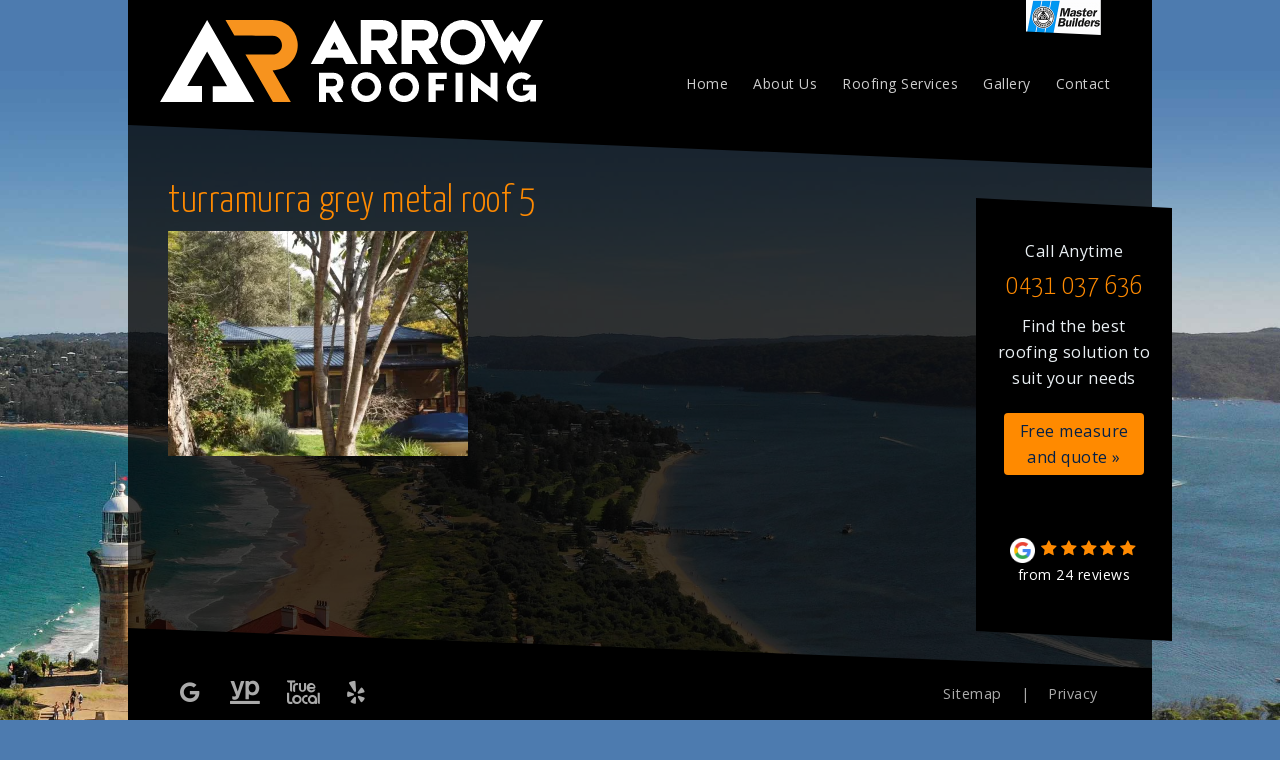

--- FILE ---
content_type: text/html; charset=UTF-8
request_url: https://www.arrowroofing.com.au/gallery/montieth-st-turramurra/turramurra-grey-metal-roof-5/
body_size: 7621
content:
<!DOCTYPE html>
<html lang="en-AU" class="no-js">
<head>
<meta http-equiv="Content-Type" content="text/html; charset=UTF-8" />
<meta name="viewport" content="initial-scale=1.0, maximum-scale=1.0, minimum-scale=1.0, user-scalable=no">
<meta name="google-site-verification" content="PzvwgHFGJeLeWxKN0RZT8IMoI8ioRsL2uFXZeCW2Hek" />
<title>turramurra grey metal roof 5 - Arrow Roofing</title>

<!-- Google Tag Manager -->

<!-- End Google Tag Manager -->

<link href="https://www.arrowroofing.com.au/wp-content/themes/arrowroofing/icons/favicon.ico" rel="shortcut icon">
<link href="https://www.arrowroofing.com.au/wp-content/themes/arrowroofing/icons/touch.png" rel="apple-touch-icon-precomposed">

<meta name="theme-color" content="#000">

<meta name='robots' content='index, follow, max-image-preview:large, max-snippet:-1, max-video-preview:-1' />
	<style>img:is([sizes="auto" i], [sizes^="auto," i]) { contain-intrinsic-size: 3000px 1500px }</style>
	
	<!-- This site is optimized with the Yoast SEO plugin v26.3 - https://yoast.com/wordpress/plugins/seo/ -->
	<link rel="canonical" href="https://www.arrowroofing.com.au/gallery/montieth-st-turramurra/turramurra-grey-metal-roof-5/" />
	<script data-jetpack-boost="ignore" type="application/ld+json" class="yoast-schema-graph">{"@context":"https://schema.org","@graph":[{"@type":"WebPage","@id":"https://www.arrowroofing.com.au/gallery/montieth-st-turramurra/turramurra-grey-metal-roof-5/","url":"https://www.arrowroofing.com.au/gallery/montieth-st-turramurra/turramurra-grey-metal-roof-5/","name":"turramurra grey metal roof 5 - Arrow Roofing","isPartOf":{"@id":"https://www.arrowroofing.com.au/#website"},"primaryImageOfPage":{"@id":"https://www.arrowroofing.com.au/gallery/montieth-st-turramurra/turramurra-grey-metal-roof-5/#primaryimage"},"image":{"@id":"https://www.arrowroofing.com.au/gallery/montieth-st-turramurra/turramurra-grey-metal-roof-5/#primaryimage"},"thumbnailUrl":"https://i0.wp.com/www.arrowroofing.com.au/wp-content/uploads/2012/02/turramurra-grey-metal-roof-5.jpg?fit=800%2C600&ssl=1","datePublished":"2016-12-27T10:23:46+00:00","dateModified":"2016-12-27T20:40:57+00:00","breadcrumb":{"@id":"https://www.arrowroofing.com.au/gallery/montieth-st-turramurra/turramurra-grey-metal-roof-5/#breadcrumb"},"inLanguage":"en-AU","potentialAction":[{"@type":"ReadAction","target":["https://www.arrowroofing.com.au/gallery/montieth-st-turramurra/turramurra-grey-metal-roof-5/"]}]},{"@type":"ImageObject","inLanguage":"en-AU","@id":"https://www.arrowroofing.com.au/gallery/montieth-st-turramurra/turramurra-grey-metal-roof-5/#primaryimage","url":"https://i0.wp.com/www.arrowroofing.com.au/wp-content/uploads/2012/02/turramurra-grey-metal-roof-5.jpg?fit=800%2C600&ssl=1","contentUrl":"https://i0.wp.com/www.arrowroofing.com.au/wp-content/uploads/2012/02/turramurra-grey-metal-roof-5.jpg?fit=800%2C600&ssl=1"},{"@type":"BreadcrumbList","@id":"https://www.arrowroofing.com.au/gallery/montieth-st-turramurra/turramurra-grey-metal-roof-5/#breadcrumb","itemListElement":[{"@type":"ListItem","position":1,"name":"Home","item":"https://www.arrowroofing.com.au/"},{"@type":"ListItem","position":2,"name":"turramurra grey metal roof 5"}]},{"@type":"WebSite","@id":"https://www.arrowroofing.com.au/#website","url":"https://www.arrowroofing.com.au/","name":"Arrow Roofing","description":"","potentialAction":[{"@type":"SearchAction","target":{"@type":"EntryPoint","urlTemplate":"https://www.arrowroofing.com.au/?s={search_term_string}"},"query-input":{"@type":"PropertyValueSpecification","valueRequired":true,"valueName":"search_term_string"}}],"inLanguage":"en-AU"}]}</script>
	<!-- / Yoast SEO plugin. -->


<link rel='preconnect' href='//i0.wp.com' />
<link rel="alternate" type="application/rss+xml" title="Arrow Roofing &raquo; turramurra grey metal roof 5 Comments Feed" href="https://www.arrowroofing.com.au/gallery/montieth-st-turramurra/turramurra-grey-metal-roof-5/feed/" />

<link rel='stylesheet' id='all-css-aad9cb970f863add016a58eec28d0125' href='https://www.arrowroofing.com.au/wp-content/boost-cache/static/8e53d32d29.min.css' type='text/css' media='all' />
<style id='wp-emoji-styles-inline-css'>

	img.wp-smiley, img.emoji {
		display: inline !important;
		border: none !important;
		box-shadow: none !important;
		height: 1em !important;
		width: 1em !important;
		margin: 0 0.07em !important;
		vertical-align: -0.1em !important;
		background: none !important;
		padding: 0 !important;
	}
</style>
<style id='classic-theme-styles-inline-css'>
/*! This file is auto-generated */
.wp-block-button__link{color:#fff;background-color:#32373c;border-radius:9999px;box-shadow:none;text-decoration:none;padding:calc(.667em + 2px) calc(1.333em + 2px);font-size:1.125em}.wp-block-file__button{background:#32373c;color:#fff;text-decoration:none}
</style>
<style id='global-styles-inline-css'>
:root{--wp--preset--aspect-ratio--square: 1;--wp--preset--aspect-ratio--4-3: 4/3;--wp--preset--aspect-ratio--3-4: 3/4;--wp--preset--aspect-ratio--3-2: 3/2;--wp--preset--aspect-ratio--2-3: 2/3;--wp--preset--aspect-ratio--16-9: 16/9;--wp--preset--aspect-ratio--9-16: 9/16;--wp--preset--color--black: #000000;--wp--preset--color--cyan-bluish-gray: #abb8c3;--wp--preset--color--white: #ffffff;--wp--preset--color--pale-pink: #f78da7;--wp--preset--color--vivid-red: #cf2e2e;--wp--preset--color--luminous-vivid-orange: #ff6900;--wp--preset--color--luminous-vivid-amber: #fcb900;--wp--preset--color--light-green-cyan: #7bdcb5;--wp--preset--color--vivid-green-cyan: #00d084;--wp--preset--color--pale-cyan-blue: #8ed1fc;--wp--preset--color--vivid-cyan-blue: #0693e3;--wp--preset--color--vivid-purple: #9b51e0;--wp--preset--gradient--vivid-cyan-blue-to-vivid-purple: linear-gradient(135deg,rgba(6,147,227,1) 0%,rgb(155,81,224) 100%);--wp--preset--gradient--light-green-cyan-to-vivid-green-cyan: linear-gradient(135deg,rgb(122,220,180) 0%,rgb(0,208,130) 100%);--wp--preset--gradient--luminous-vivid-amber-to-luminous-vivid-orange: linear-gradient(135deg,rgba(252,185,0,1) 0%,rgba(255,105,0,1) 100%);--wp--preset--gradient--luminous-vivid-orange-to-vivid-red: linear-gradient(135deg,rgba(255,105,0,1) 0%,rgb(207,46,46) 100%);--wp--preset--gradient--very-light-gray-to-cyan-bluish-gray: linear-gradient(135deg,rgb(238,238,238) 0%,rgb(169,184,195) 100%);--wp--preset--gradient--cool-to-warm-spectrum: linear-gradient(135deg,rgb(74,234,220) 0%,rgb(151,120,209) 20%,rgb(207,42,186) 40%,rgb(238,44,130) 60%,rgb(251,105,98) 80%,rgb(254,248,76) 100%);--wp--preset--gradient--blush-light-purple: linear-gradient(135deg,rgb(255,206,236) 0%,rgb(152,150,240) 100%);--wp--preset--gradient--blush-bordeaux: linear-gradient(135deg,rgb(254,205,165) 0%,rgb(254,45,45) 50%,rgb(107,0,62) 100%);--wp--preset--gradient--luminous-dusk: linear-gradient(135deg,rgb(255,203,112) 0%,rgb(199,81,192) 50%,rgb(65,88,208) 100%);--wp--preset--gradient--pale-ocean: linear-gradient(135deg,rgb(255,245,203) 0%,rgb(182,227,212) 50%,rgb(51,167,181) 100%);--wp--preset--gradient--electric-grass: linear-gradient(135deg,rgb(202,248,128) 0%,rgb(113,206,126) 100%);--wp--preset--gradient--midnight: linear-gradient(135deg,rgb(2,3,129) 0%,rgb(40,116,252) 100%);--wp--preset--font-size--small: 13px;--wp--preset--font-size--medium: 20px;--wp--preset--font-size--large: 36px;--wp--preset--font-size--x-large: 42px;--wp--preset--spacing--20: 0.44rem;--wp--preset--spacing--30: 0.67rem;--wp--preset--spacing--40: 1rem;--wp--preset--spacing--50: 1.5rem;--wp--preset--spacing--60: 2.25rem;--wp--preset--spacing--70: 3.38rem;--wp--preset--spacing--80: 5.06rem;--wp--preset--shadow--natural: 6px 6px 9px rgba(0, 0, 0, 0.2);--wp--preset--shadow--deep: 12px 12px 50px rgba(0, 0, 0, 0.4);--wp--preset--shadow--sharp: 6px 6px 0px rgba(0, 0, 0, 0.2);--wp--preset--shadow--outlined: 6px 6px 0px -3px rgba(255, 255, 255, 1), 6px 6px rgba(0, 0, 0, 1);--wp--preset--shadow--crisp: 6px 6px 0px rgba(0, 0, 0, 1);}:where(.is-layout-flex){gap: 0.5em;}:where(.is-layout-grid){gap: 0.5em;}body .is-layout-flex{display: flex;}.is-layout-flex{flex-wrap: wrap;align-items: center;}.is-layout-flex > :is(*, div){margin: 0;}body .is-layout-grid{display: grid;}.is-layout-grid > :is(*, div){margin: 0;}:where(.wp-block-columns.is-layout-flex){gap: 2em;}:where(.wp-block-columns.is-layout-grid){gap: 2em;}:where(.wp-block-post-template.is-layout-flex){gap: 1.25em;}:where(.wp-block-post-template.is-layout-grid){gap: 1.25em;}.has-black-color{color: var(--wp--preset--color--black) !important;}.has-cyan-bluish-gray-color{color: var(--wp--preset--color--cyan-bluish-gray) !important;}.has-white-color{color: var(--wp--preset--color--white) !important;}.has-pale-pink-color{color: var(--wp--preset--color--pale-pink) !important;}.has-vivid-red-color{color: var(--wp--preset--color--vivid-red) !important;}.has-luminous-vivid-orange-color{color: var(--wp--preset--color--luminous-vivid-orange) !important;}.has-luminous-vivid-amber-color{color: var(--wp--preset--color--luminous-vivid-amber) !important;}.has-light-green-cyan-color{color: var(--wp--preset--color--light-green-cyan) !important;}.has-vivid-green-cyan-color{color: var(--wp--preset--color--vivid-green-cyan) !important;}.has-pale-cyan-blue-color{color: var(--wp--preset--color--pale-cyan-blue) !important;}.has-vivid-cyan-blue-color{color: var(--wp--preset--color--vivid-cyan-blue) !important;}.has-vivid-purple-color{color: var(--wp--preset--color--vivid-purple) !important;}.has-black-background-color{background-color: var(--wp--preset--color--black) !important;}.has-cyan-bluish-gray-background-color{background-color: var(--wp--preset--color--cyan-bluish-gray) !important;}.has-white-background-color{background-color: var(--wp--preset--color--white) !important;}.has-pale-pink-background-color{background-color: var(--wp--preset--color--pale-pink) !important;}.has-vivid-red-background-color{background-color: var(--wp--preset--color--vivid-red) !important;}.has-luminous-vivid-orange-background-color{background-color: var(--wp--preset--color--luminous-vivid-orange) !important;}.has-luminous-vivid-amber-background-color{background-color: var(--wp--preset--color--luminous-vivid-amber) !important;}.has-light-green-cyan-background-color{background-color: var(--wp--preset--color--light-green-cyan) !important;}.has-vivid-green-cyan-background-color{background-color: var(--wp--preset--color--vivid-green-cyan) !important;}.has-pale-cyan-blue-background-color{background-color: var(--wp--preset--color--pale-cyan-blue) !important;}.has-vivid-cyan-blue-background-color{background-color: var(--wp--preset--color--vivid-cyan-blue) !important;}.has-vivid-purple-background-color{background-color: var(--wp--preset--color--vivid-purple) !important;}.has-black-border-color{border-color: var(--wp--preset--color--black) !important;}.has-cyan-bluish-gray-border-color{border-color: var(--wp--preset--color--cyan-bluish-gray) !important;}.has-white-border-color{border-color: var(--wp--preset--color--white) !important;}.has-pale-pink-border-color{border-color: var(--wp--preset--color--pale-pink) !important;}.has-vivid-red-border-color{border-color: var(--wp--preset--color--vivid-red) !important;}.has-luminous-vivid-orange-border-color{border-color: var(--wp--preset--color--luminous-vivid-orange) !important;}.has-luminous-vivid-amber-border-color{border-color: var(--wp--preset--color--luminous-vivid-amber) !important;}.has-light-green-cyan-border-color{border-color: var(--wp--preset--color--light-green-cyan) !important;}.has-vivid-green-cyan-border-color{border-color: var(--wp--preset--color--vivid-green-cyan) !important;}.has-pale-cyan-blue-border-color{border-color: var(--wp--preset--color--pale-cyan-blue) !important;}.has-vivid-cyan-blue-border-color{border-color: var(--wp--preset--color--vivid-cyan-blue) !important;}.has-vivid-purple-border-color{border-color: var(--wp--preset--color--vivid-purple) !important;}.has-vivid-cyan-blue-to-vivid-purple-gradient-background{background: var(--wp--preset--gradient--vivid-cyan-blue-to-vivid-purple) !important;}.has-light-green-cyan-to-vivid-green-cyan-gradient-background{background: var(--wp--preset--gradient--light-green-cyan-to-vivid-green-cyan) !important;}.has-luminous-vivid-amber-to-luminous-vivid-orange-gradient-background{background: var(--wp--preset--gradient--luminous-vivid-amber-to-luminous-vivid-orange) !important;}.has-luminous-vivid-orange-to-vivid-red-gradient-background{background: var(--wp--preset--gradient--luminous-vivid-orange-to-vivid-red) !important;}.has-very-light-gray-to-cyan-bluish-gray-gradient-background{background: var(--wp--preset--gradient--very-light-gray-to-cyan-bluish-gray) !important;}.has-cool-to-warm-spectrum-gradient-background{background: var(--wp--preset--gradient--cool-to-warm-spectrum) !important;}.has-blush-light-purple-gradient-background{background: var(--wp--preset--gradient--blush-light-purple) !important;}.has-blush-bordeaux-gradient-background{background: var(--wp--preset--gradient--blush-bordeaux) !important;}.has-luminous-dusk-gradient-background{background: var(--wp--preset--gradient--luminous-dusk) !important;}.has-pale-ocean-gradient-background{background: var(--wp--preset--gradient--pale-ocean) !important;}.has-electric-grass-gradient-background{background: var(--wp--preset--gradient--electric-grass) !important;}.has-midnight-gradient-background{background: var(--wp--preset--gradient--midnight) !important;}.has-small-font-size{font-size: var(--wp--preset--font-size--small) !important;}.has-medium-font-size{font-size: var(--wp--preset--font-size--medium) !important;}.has-large-font-size{font-size: var(--wp--preset--font-size--large) !important;}.has-x-large-font-size{font-size: var(--wp--preset--font-size--x-large) !important;}
:where(.wp-block-post-template.is-layout-flex){gap: 1.25em;}:where(.wp-block-post-template.is-layout-grid){gap: 1.25em;}
:where(.wp-block-columns.is-layout-flex){gap: 2em;}:where(.wp-block-columns.is-layout-grid){gap: 2em;}
:root :where(.wp-block-pullquote){font-size: 1.5em;line-height: 1.6;}
</style>


<link rel="https://api.w.org/" href="https://www.arrowroofing.com.au/wp-json/" /><link rel="alternate" title="JSON" type="application/json" href="https://www.arrowroofing.com.au/wp-json/wp/v2/media/817" /><link rel="EditURI" type="application/rsd+xml" title="RSD" href="https://www.arrowroofing.com.au/xmlrpc.php?rsd" />
<meta name="generator" content="WordPress 6.8.3" />
<link rel='shortlink' href='https://www.arrowroofing.com.au/?p=817' />
<link rel="alternate" title="oEmbed (JSON)" type="application/json+oembed" href="https://www.arrowroofing.com.au/wp-json/oembed/1.0/embed?url=https%3A%2F%2Fwww.arrowroofing.com.au%2Fgallery%2Fmontieth-st-turramurra%2Fturramurra-grey-metal-roof-5%2F" />
<link rel="alternate" title="oEmbed (XML)" type="text/xml+oembed" href="https://www.arrowroofing.com.au/wp-json/oembed/1.0/embed?url=https%3A%2F%2Fwww.arrowroofing.com.au%2Fgallery%2Fmontieth-st-turramurra%2Fturramurra-grey-metal-roof-5%2F&#038;format=xml" />
<style type="text/css">.broken_link, a.broken_link {
	text-decoration: line-through;
}</style></head>

<body class="attachment wp-singular attachment-template-default single single-attachment postid-817 attachmentid-817 attachment-jpeg wp-theme-arrowroofing">
<!-- Google Tag Manager (noscript) -->
<noscript><iframe src="https://www.googletagmanager.com/ns.html?id=GTM-NR7TTNB"
                  height="0" width="0" style="display:none;visibility:hidden"></iframe></noscript>
<!-- End Google Tag Manager (noscript) -->

<div class="city"></div>

<div class="wrapper">

	<section class="mobile-bar hide-for-large-up bg-2 strip-2">

        <div class="masterBuilders">
        </div>

        <div class="row">
            <div class="small-9 columns">
                <div class="h3 strip-1 mobileLogo"><a href="https://www.arrowroofing.com.au/"><img src="https://www.arrowroofing.com.au/wp-content/themes/arrowroofing/images/arrow-roofing-logo.svg" title="Arrow Roofing logo" alt="Arrow Roofing" /></a></div>
            </div>
            <div class="small-3 columns text-right">
            	<div class="strip-1">
                	<a class="mobile-menu-trigger"><i class="fa fa-reorder"></i></a>
            	</div>
            </div>
        </div>
    </section>

    <section class="mobile-menu-content">
                <!-- main menu -->
                <div class="menu-main-menu-container"><ul id="mobile-menu" class="menu mobile-menu strip-2"><li id="menu-item-17" class="menu-item menu-item-type-post_type menu-item-object-page menu-item-home menu-item-17"><a href="https://www.arrowroofing.com.au/">Home</a></li>
<li id="menu-item-726" class="menu-item menu-item-type-post_type menu-item-object-page menu-item-has-children menu-item-726"><a href="https://www.arrowroofing.com.au/about-us/">About Us</a>
<ul class="sub-menu">
	<li id="menu-item-955" class="menu-item menu-item-type-custom menu-item-object-custom menu-item-955"><a href="/reviews/">Testimonials</a></li>
</ul>
</li>
<li id="menu-item-939" class="menu-item menu-item-type-post_type menu-item-object-page menu-item-has-children menu-item-939"><a href="https://www.arrowroofing.com.au/services/">Roofing Services</a>
<ul class="sub-menu">
	<li id="menu-item-522" class="menu-item menu-item-type-post_type menu-item-object-page menu-item-522"><a href="https://www.arrowroofing.com.au/services/colorbond-roofing/">Colorbond Metal Roof Replacement</a></li>
	<li id="menu-item-521" class="menu-item menu-item-type-post_type menu-item-object-page menu-item-521"><a href="https://www.arrowroofing.com.au/services/commercial-roofing-services/">Commercial Roofing Services</a></li>
	<li id="menu-item-524" class="menu-item menu-item-type-post_type menu-item-object-page menu-item-524"><a href="https://www.arrowroofing.com.au/services/strata-roof-replacements/">Strata Roof Replacements</a></li>
	<li id="menu-item-1302" class="menu-item menu-item-type-post_type menu-item-object-page menu-item-1302"><a href="https://www.arrowroofing.com.au/services/tile-roof-replacements/">Tile Roof Replacements</a></li>
	<li id="menu-item-637" class="menu-item menu-item-type-post_type menu-item-object-page menu-item-637"><a href="https://www.arrowroofing.com.au/services/roof-repair/">Roof Repairs And Restorations</a></li>
</ul>
</li>
<li id="menu-item-103" class="menu-item menu-item-type-custom menu-item-object-custom menu-item-has-children menu-item-103"><a href="/galleries/">Gallery</a>
<ul class="sub-menu">
	<li id="menu-item-1281" class="menu-item menu-item-type-custom menu-item-object-custom menu-item-1281"><a href="/job-type/colorbond-roofs/">Colorbond Roof Replacements</a></li>
	<li id="menu-item-1282" class="menu-item menu-item-type-custom menu-item-object-custom menu-item-1282"><a href="/job-type/tile-roofs/">Tile Roof Replacements</a></li>
	<li id="menu-item-1283" class="menu-item menu-item-type-custom menu-item-object-custom menu-item-1283"><a href="/job-type/commercial-roofs/">Commercial Roof Replacements</a></li>
</ul>
</li>
<li id="menu-item-14" class="menu-item menu-item-type-post_type menu-item-object-page menu-item-14"><a href="https://www.arrowroofing.com.au/contact/">Contact</a></li>
</ul></div>    </section>

    <div class="header row show-for-large-up">

        <div class="masterBuilders">
        </div>

        <svg class="headerBack" version="1.1" xmlns="http://www.w3.org/2000/svg" width="935px" height="168px" viewBox="0 0 935 168" preserveAspectRatio="none">
            <polygon points="0 0, 935 0, 935 168, 0 125"/>
        </svg>

            <div class="small-12 medium-5 columns">
                <a href="https://www.arrowroofing.com.au/" title="Arrow Roofing Homepage">
                    <img src="https://www.arrowroofing.com.au/wp-content/themes/arrowroofing/images/arrow-roofing-logo.svg" title="" alt="Arrow Roofing" />
                </a>
            </div>

            <div class="small-12 medium-7 columns">
                <div class="navigation">
                <div class="menu-main-menu-container"><ul id="menu-main-menu" class="menu"><li class="menu-item menu-item-type-post_type menu-item-object-page menu-item-home menu-item-17"><a href="https://www.arrowroofing.com.au/">Home</a></li>
<li class="menu-item menu-item-type-post_type menu-item-object-page menu-item-has-children menu-item-726"><a href="https://www.arrowroofing.com.au/about-us/">About Us</a>
<ul class="sub-menu">
	<li class="menu-item menu-item-type-custom menu-item-object-custom menu-item-955"><a href="/reviews/">Testimonials</a></li>
</ul>
</li>
<li class="menu-item menu-item-type-post_type menu-item-object-page menu-item-has-children menu-item-939"><a href="https://www.arrowroofing.com.au/services/">Roofing Services</a>
<ul class="sub-menu">
	<li class="menu-item menu-item-type-post_type menu-item-object-page menu-item-522"><a href="https://www.arrowroofing.com.au/services/colorbond-roofing/">Colorbond Metal Roof Replacement</a></li>
	<li class="menu-item menu-item-type-post_type menu-item-object-page menu-item-521"><a href="https://www.arrowroofing.com.au/services/commercial-roofing-services/">Commercial Roofing Services</a></li>
	<li class="menu-item menu-item-type-post_type menu-item-object-page menu-item-524"><a href="https://www.arrowroofing.com.au/services/strata-roof-replacements/">Strata Roof Replacements</a></li>
	<li class="menu-item menu-item-type-post_type menu-item-object-page menu-item-1302"><a href="https://www.arrowroofing.com.au/services/tile-roof-replacements/">Tile Roof Replacements</a></li>
	<li class="menu-item menu-item-type-post_type menu-item-object-page menu-item-637"><a href="https://www.arrowroofing.com.au/services/roof-repair/">Roof Repairs And Restorations</a></li>
</ul>
</li>
<li class="menu-item menu-item-type-custom menu-item-object-custom menu-item-has-children menu-item-103"><a href="/galleries/">Gallery</a>
<ul class="sub-menu">
	<li class="menu-item menu-item-type-custom menu-item-object-custom menu-item-1281"><a href="/job-type/colorbond-roofs/">Colorbond Roof Replacements</a></li>
	<li class="menu-item menu-item-type-custom menu-item-object-custom menu-item-1282"><a href="/job-type/tile-roofs/">Tile Roof Replacements</a></li>
	<li class="menu-item menu-item-type-custom menu-item-object-custom menu-item-1283"><a href="/job-type/commercial-roofs/">Commercial Roof Replacements</a></li>
</ul>
</li>
<li class="menu-item menu-item-type-post_type menu-item-object-page menu-item-14"><a href="https://www.arrowroofing.com.au/contact/">Contact</a></li>
</ul></div>                </div>
            </div>

	</div>










<div class="container row">
	<div class="content-pad">
	<div class="row">
		
	<div class="content small-12 large-10 columns">
		
	
<h1>turramurra grey metal roof 5</h1>
<p class="attachment"><a href="https://i0.wp.com/www.arrowroofing.com.au/wp-content/uploads/2012/02/turramurra-grey-metal-roof-5.jpg?ssl=1"><img fetchpriority="high" decoding="async" width="300" height="225" src="https://i0.wp.com/www.arrowroofing.com.au/wp-content/uploads/2012/02/turramurra-grey-metal-roof-5.jpg?fit=300%2C225&amp;ssl=1" class="attachment-medium size-medium" alt="turramurra grey metal colorbond roof 5" srcset="https://i0.wp.com/www.arrowroofing.com.au/wp-content/uploads/2012/02/turramurra-grey-metal-roof-5.jpg?w=800&amp;ssl=1 800w, https://i0.wp.com/www.arrowroofing.com.au/wp-content/uploads/2012/02/turramurra-grey-metal-roof-5.jpg?resize=300%2C225&amp;ssl=1 300w, https://i0.wp.com/www.arrowroofing.com.au/wp-content/uploads/2012/02/turramurra-grey-metal-roof-5.jpg?resize=768%2C576&amp;ssl=1 768w" sizes="(max-width: 300px) 100vw, 300px" /></a></p>
	
	</div>

    <div id="scroller" class="small-12 large-2 columns">
	<ul id="sidebar">
        
    <svg version="1.1" xmlns="http://www.w3.org/2000/svg" width="196px" height="20px" viewBox="0 0 196 20" preserveAspectRatio="none">
        <polygon points="0 0, 196 10, 196 20, 0 20"/></svg>
    <li class="widget widget_text" id="text-3">
        <div class="textwidget">
            Call Anytime<span class="side-phone"><a title="Call for a roofing quote" class="almTel" href="tel:0431037636">0431 037 636</a></span>
            Find the best roofing solution to suit your needs <a class="quote-btn" href="/contact/" title="Sydney Roofing Quotes">Free measure <br>and quote &raquo;</a>
        </div>
    </li>
	
        <li class="widget widget_text">

        <p>

            <img style="width:25px;height:25px" src="/wp-content/themes/arrowroofing/images/google-reviews.png" />

			<i class="fa fa-star yellow-text"></i><i class="fa fa-star yellow-text"></i><i class="fa fa-star yellow-text"></i><i class="fa fa-star yellow-text"></i><i class="fa fa-star yellow-text"></i>            <br />
            <a href="https://goo.gl/maps/R3z36onx533bpMgV7" title="Read our Google reviews" target="_blank"><span>from 24</span> reviews</a>

        </p>

        </li>

	    <svg version="1.1" xmlns="http://www.w3.org/2000/svg" width="196px" height="20px" viewBox="0 0 196 20" preserveAspectRatio="none"><polygon points="0 0, 196 0, 196 20, 0 10"/></svg>

	</ul>
</div>
	</div>
	</div>

</div>

    <div class="footer row">

        <svg class="headerBack" version="1.1" xmlns="http://www.w3.org/2000/svg" width="935px" height="140px" viewBox="0 0 935 140" preserveAspectRatio="none">
            <polygon points="0 0, 935 40, 935 140, 0 140"/>
        </svg>

                        <div class="reviewSites" itemscope itemtype='http://schema.org/Organization'>
                                                    <a itemprop='sameAs' target="_blank" href="https://goo.gl/maps/R3z36onx533bpMgV7" title="Arrow Roofing Google reviews">
                        <i class="fa fa-google" aria-hidden="true"></i>
                    </a>
                                    <a itemprop='sameAs' target="_blank" href="https://www.yellowpages.com.au/nsw/frenchs-forest/arrow-roofing-australia-12067782-listing.html" title="Arrow Roofing Yellow Pages reviews">
                        <i class="fa fa-yellowPages" aria-hidden="true"></i>
                    </a>
                                    <a itemprop='sameAs' target="_blank" href="https://www.truelocal.com.au/business/arrow-roofing/manly-vale" title="Arrow Roofing True Local reviews">
                        <i class="fa fa-trueLocal" aria-hidden="true"></i>
                    </a>
                                    <a itemprop='sameAs' target="_blank" href="https://www.yelp.com.au/biz/arrow-roofing-manly-vale" title="Arrow Roofing Yelp reviews">
                        <i class="fa fa-yelp" aria-hidden="true"></i>
                    </a>
                              </div>
            
        <div class="footerLinks">
            <p><a title="View sitemap" href="/site-map/">Sitemap</a> | <a title="Read our privacy policy" href="/privacy/">Privacy</a></p>
        </div>

        <div class="address">
            <p>Arrow Roofing Pty Ltd, D15/1 Campbell Parade, Manly Vale NSW 2093</p>
        </div>

    </div>

    <section class="mobileFooterCTA">

        <span class="textCTA">Get your free quote</span>

        <span><a title="Email for a roofing quote" class="quote-btn" href="/contact/">Email Now</a></span>
    </section>

</div>



<script>(function(w,d,s,l,i){w[l]=w[l]||[];w[l].push({'gtm.start':
        new Date().getTime(),event:'gtm.js'});var f=d.getElementsByTagName(s)[0],
        j=d.createElement(s),dl=l!='dataLayer'?'&l='+l:'';j.async=true;j.src=
        'https://www.googletagmanager.com/gtm.js?id='+i+dl;f.parentNode.insertBefore(j,f);
    })(window,document,'script','dataLayer','GTM-NR7TTNB');</script><script type="text/javascript">
/* <![CDATA[ */
window._wpemojiSettings = {"baseUrl":"https:\/\/s.w.org\/images\/core\/emoji\/16.0.1\/72x72\/","ext":".png","svgUrl":"https:\/\/s.w.org\/images\/core\/emoji\/16.0.1\/svg\/","svgExt":".svg","source":{"concatemoji":"https:\/\/www.arrowroofing.com.au\/wp-includes\/js\/wp-emoji-release.min.js?ver=6.8.3"}};
/*! This file is auto-generated */
!function(s,n){var o,i,e;function c(e){try{var t={supportTests:e,timestamp:(new Date).valueOf()};sessionStorage.setItem(o,JSON.stringify(t))}catch(e){}}function p(e,t,n){e.clearRect(0,0,e.canvas.width,e.canvas.height),e.fillText(t,0,0);var t=new Uint32Array(e.getImageData(0,0,e.canvas.width,e.canvas.height).data),a=(e.clearRect(0,0,e.canvas.width,e.canvas.height),e.fillText(n,0,0),new Uint32Array(e.getImageData(0,0,e.canvas.width,e.canvas.height).data));return t.every(function(e,t){return e===a[t]})}function u(e,t){e.clearRect(0,0,e.canvas.width,e.canvas.height),e.fillText(t,0,0);for(var n=e.getImageData(16,16,1,1),a=0;a<n.data.length;a++)if(0!==n.data[a])return!1;return!0}function f(e,t,n,a){switch(t){case"flag":return n(e,"\ud83c\udff3\ufe0f\u200d\u26a7\ufe0f","\ud83c\udff3\ufe0f\u200b\u26a7\ufe0f")?!1:!n(e,"\ud83c\udde8\ud83c\uddf6","\ud83c\udde8\u200b\ud83c\uddf6")&&!n(e,"\ud83c\udff4\udb40\udc67\udb40\udc62\udb40\udc65\udb40\udc6e\udb40\udc67\udb40\udc7f","\ud83c\udff4\u200b\udb40\udc67\u200b\udb40\udc62\u200b\udb40\udc65\u200b\udb40\udc6e\u200b\udb40\udc67\u200b\udb40\udc7f");case"emoji":return!a(e,"\ud83e\udedf")}return!1}function g(e,t,n,a){var r="undefined"!=typeof WorkerGlobalScope&&self instanceof WorkerGlobalScope?new OffscreenCanvas(300,150):s.createElement("canvas"),o=r.getContext("2d",{willReadFrequently:!0}),i=(o.textBaseline="top",o.font="600 32px Arial",{});return e.forEach(function(e){i[e]=t(o,e,n,a)}),i}function t(e){var t=s.createElement("script");t.src=e,t.defer=!0,s.head.appendChild(t)}"undefined"!=typeof Promise&&(o="wpEmojiSettingsSupports",i=["flag","emoji"],n.supports={everything:!0,everythingExceptFlag:!0},e=new Promise(function(e){s.addEventListener("DOMContentLoaded",e,{once:!0})}),new Promise(function(t){var n=function(){try{var e=JSON.parse(sessionStorage.getItem(o));if("object"==typeof e&&"number"==typeof e.timestamp&&(new Date).valueOf()<e.timestamp+604800&&"object"==typeof e.supportTests)return e.supportTests}catch(e){}return null}();if(!n){if("undefined"!=typeof Worker&&"undefined"!=typeof OffscreenCanvas&&"undefined"!=typeof URL&&URL.createObjectURL&&"undefined"!=typeof Blob)try{var e="postMessage("+g.toString()+"("+[JSON.stringify(i),f.toString(),p.toString(),u.toString()].join(",")+"));",a=new Blob([e],{type:"text/javascript"}),r=new Worker(URL.createObjectURL(a),{name:"wpTestEmojiSupports"});return void(r.onmessage=function(e){c(n=e.data),r.terminate(),t(n)})}catch(e){}c(n=g(i,f,p,u))}t(n)}).then(function(e){for(var t in e)n.supports[t]=e[t],n.supports.everything=n.supports.everything&&n.supports[t],"flag"!==t&&(n.supports.everythingExceptFlag=n.supports.everythingExceptFlag&&n.supports[t]);n.supports.everythingExceptFlag=n.supports.everythingExceptFlag&&!n.supports.flag,n.DOMReady=!1,n.readyCallback=function(){n.DOMReady=!0}}).then(function(){return e}).then(function(){var e;n.supports.everything||(n.readyCallback(),(e=n.source||{}).concatemoji?t(e.concatemoji):e.wpemoji&&e.twemoji&&(t(e.twemoji),t(e.wpemoji)))}))}((window,document),window._wpemojiSettings);
/* ]]> */
</script><script type="text/javascript" src="https://www.arrowroofing.com.au/wp-includes/js/jquery/jquery.min.js?ver=3.7.1" id="jquery-core-js"></script><script type='text/javascript' src='https://www.arrowroofing.com.au/wp-content/boost-cache/static/813de5c5e1.min.js'></script><script type="speculationrules">
{"prefetch":[{"source":"document","where":{"and":[{"href_matches":"\/*"},{"not":{"href_matches":["\/wp-*.php","\/wp-admin\/*","\/wp-content\/uploads\/*","\/wp-content\/*","\/wp-content\/plugins\/*","\/wp-content\/themes\/arrowroofing\/*","\/*\\?(.+)"]}},{"not":{"selector_matches":"a[rel~=\"nofollow\"]"}},{"not":{"selector_matches":".no-prefetch, .no-prefetch a"}}]},"eagerness":"conservative"}]}
</script><script type='text/javascript' src='https://www.arrowroofing.com.au/wp-content/boost-cache/static/fbaa30f6c6.min.js'></script><script defer src="https://static.cloudflareinsights.com/beacon.min.js/vcd15cbe7772f49c399c6a5babf22c1241717689176015" integrity="sha512-ZpsOmlRQV6y907TI0dKBHq9Md29nnaEIPlkf84rnaERnq6zvWvPUqr2ft8M1aS28oN72PdrCzSjY4U6VaAw1EQ==" data-cf-beacon='{"version":"2024.11.0","token":"225ec1613d904d7e8ad2adb6b91e39e8","r":1,"server_timing":{"name":{"cfCacheStatus":true,"cfEdge":true,"cfExtPri":true,"cfL4":true,"cfOrigin":true,"cfSpeedBrain":true},"location_startswith":null}}' crossorigin="anonymous"></script>
</body>
</html>

--- FILE ---
content_type: image/svg+xml
request_url: https://www.arrowroofing.com.au/wp-content/themes/arrowroofing/images/arrow-roofing-logo.svg
body_size: 731
content:
<svg id="Layer_1" data-name="Layer 1" xmlns="http://www.w3.org/2000/svg" viewBox="0 0 1530.44 327.64"><defs><style>.cls-1{fill:#f7931e;}.cls-2{fill:#fff;}</style></defs><path class="cls-1" d="M344,164.51" transform="translate(-2.08 -1.7)"/><path class="cls-1" d="M452.91,328.7h71.53L451.65,202.9c3.53-.37,5.81-.68,8.1-.84,57.56-4,100.86-59.31,90.79-116-8.9-50.13-49-84.12-100.06-84.29l-187.17,0L298.88,64s102.42.37,149.77.46a49.7,49.7,0,0,1,12,1.15c18.84,4.78,30.32,22,28,41.57-2.19,18.13-17.88,32.17-36.82,32.28l-108.72,0L452.91,328.7" transform="translate(-2.08 -1.7)"/><path class="cls-1" d="M453.32,164.51" transform="translate(-2.08 -1.7)"/><path class="cls-2" d="M110.64,265.35,190.18,127.6,270,265.8l-57.45-.16V328.7H378.64C315.49,219.29,253.14,111,190.18,1.94L2.08,328.7H169.64V265.52Z" transform="translate(-2.08 -1.7)"/><path class="cls-2" d="M744.12,177.2h48.6L698.49,1.7h0L604,177.2h48.6l12.69-24.57h66.15Zm-61.83-57.51,16.2-30.78,15.93,30.78Z" transform="translate(-2.08 -1.7)"/><path class="cls-2" d="M950.13,61.64c0-27-19.44-59.94-62.64-59.94h-84V177.2h42.12V121.31h20l36.72,55.89h47.25l-37.8-59.94C939.6,107.54,950.13,81.35,950.13,61.64ZM845.64,39.5h41.85c8.91,0,15.12,2.16,19.17,7,4.32,4.59,5.67,10.8,5.67,15.12a24.7,24.7,0,0,1-5.13,14.85A21.86,21.86,0,0,1,901,81.08c-3.51,1.62-8.37,2.43-13.77,2.43H845.64Z" transform="translate(-2.08 -1.7)"/><path class="cls-2" d="M1112.94,61.64c0-27-19.44-59.94-62.64-59.94h-84V177.2h42.13V121.31h20l36.72,55.89h47.25l-37.8-59.94C1102.41,107.54,1112.94,81.35,1112.94,61.64ZM1008.45,39.5h41.85c8.91,0,15.12,2.16,19.17,7,4.32,4.59,5.67,10.8,5.67,15.12A24.7,24.7,0,0,1,1070,76.49a21.86,21.86,0,0,1-6.21,4.59c-3.51,1.62-8.37,2.43-13.77,2.43h-41.58Z" transform="translate(-2.08 -1.7)"/><path class="cls-2" d="M1211.49,1.7a89.1,89.1,0,1,0,89.1,89.1A89.1,89.1,0,0,0,1211.49,1.7Zm36.7,125.81a52,52,0,0,1-73.41,0,51.87,51.87,0,1,1,73.41,0Z" transform="translate(-2.08 -1.7)"/><path class="cls-2" d="M1408.75,44.49l-31.75,45L1331.1,1.7h-48.6L1377,177.2h0l30.51-56.7L1438,177.2h0l94.5-175.5h-48.6L1438,89.45" transform="translate(-2.08 -1.7)"/><path class="cls-2" d="M734.34,252.16c0-18-13-39.95-41.75-39.95h-56v117h28.08V291.94H678l24.48,37.25H734l-25.2-39.95C727.32,282.76,734.34,265.3,734.34,252.16Zm-69.65-15.75h27.9c5.94,0,10.08,1.44,12.77,4.68a15,15,0,0,1,3.78,10.07,16.47,16.47,0,0,1-3.42,9.9,14.52,14.52,0,0,1-4.13,3.06,22.67,22.67,0,0,1-9.18,1.62H664.69Z" transform="translate(-2.08 -1.7)"/><path class="cls-2" d="M825.49,210.07a59.64,59.64,0,1,0,59.64,59.63A59.63,59.63,0,0,0,825.49,210.07Zm24.57,84.2a34.81,34.81,0,0,1-49.14,0,34.71,34.71,0,1,1,49.14,0Z" transform="translate(-2.08 -1.7)"/><path class="cls-2" d="M976.82,210.07a59.64,59.64,0,1,0,59.64,59.63A59.63,59.63,0,0,0,976.82,210.07Zm24.57,84.2a34.8,34.8,0,0,1-49.13,0,34.72,34.72,0,1,1,49.13,0Z" transform="translate(-2.08 -1.7)"/><path class="cls-2" d="M1146.9,237.41v-25.2h-72.35v117h28.08V283.3h32.94V258.1h-32.94V237.41Z" transform="translate(-2.08 -1.7)"/><path class="cls-2" d="M1182,212.21v117h28.08v-117Z" transform="translate(-2.08 -1.7)"/><path class="cls-2" d="M1321.68,212.21V272l-77.57-59.75v117h28.08V272.14l77.57,57.05v-117Z" transform="translate(-2.08 -1.7)"/><path class="cls-2" d="M1480.08,260.52h-28.61v23H1478c-1.59,4.06-6.71,9.36-7.94,10.59a35,35,0,0,1-24.37,10.07,34.35,34.35,0,0,1-24.2-58.81,33.51,33.51,0,0,1,24.2-10.06,35.11,35.11,0,0,1,20.83,6.88h0l17.66-17.48a59.15,59.15,0,1,0-4.06,93.24v9.18h23V260.52Zm-.18,22h.18v.17Z" transform="translate(-2.08 -1.7)"/></svg>